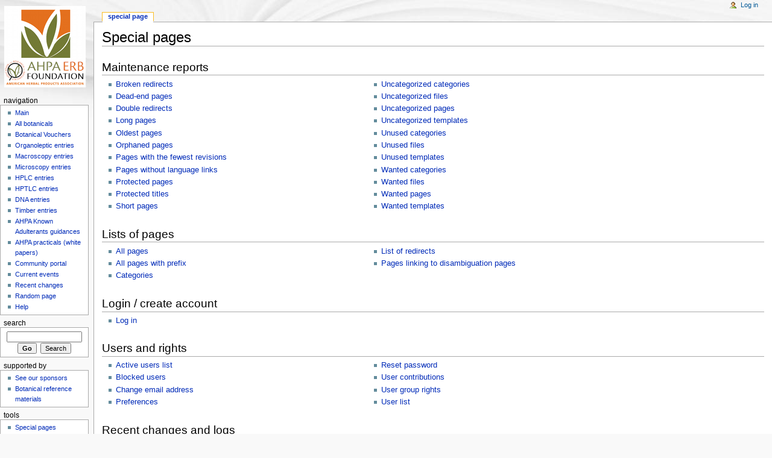

--- FILE ---
content_type: text/html; charset=UTF-8
request_url: http://www.botanicalauthentication.org/index.php/Special:SpecialPages
body_size: 5328
content:
<!DOCTYPE html>
<html lang="en" dir="ltr" class="client-nojs">
<head>
<title>Special pages - AHPA Botanical Identity References Compendium</title>
<meta charset="UTF-8" />
<meta name="generator" content="MediaWiki 1.19.20+dfsg-0+deb7u3" />
<meta name="robots" content="noindex,nofollow" />
<link rel="shortcut icon" href="/favicon.ico" />
<link rel="search" type="application/opensearchdescription+xml" href="/opensearch_desc.php" title="AHPA Botanical Identity References Compendium (en)" />
<link rel="EditURI" type="application/rsd+xml" href="http://www.botanicalauthentication.org/api.php?action=rsd" />
<link rel="alternate" type="application/atom+xml" title="AHPA Botanical Identity References Compendium Atom feed" href="/index.php?title=Special:RecentChanges&amp;feed=atom" />
<link rel="stylesheet" href="http://www.botanicalauthentication.org/load.php?debug=false&amp;lang=en&amp;modules=mediawiki.legacy.commonPrint%2Cshared%7Cmediawiki.special%7Cskins.monobook&amp;only=styles&amp;skin=monobook&amp;*" />
<!--[if IE 6]><link rel="stylesheet" href="/skins/monobook/IE60Fixes.css?303" media="screen" /><![endif]-->
<!--[if IE 7]><link rel="stylesheet" href="/skins/monobook/IE70Fixes.css?303" media="screen" /><![endif]--><meta name="ResourceLoaderDynamicStyles" content="" />
<link rel="stylesheet" href="http://www.botanicalauthentication.org/load.php?debug=false&amp;lang=en&amp;modules=site&amp;only=styles&amp;skin=monobook&amp;*" />
<style>a:lang(ar),a:lang(ckb),a:lang(fa),a:lang(kk-arab),a:lang(mzn),a:lang(ps),a:lang(ur){text-decoration:none}a.new,#quickbar a.new{color:#ba0000}

/* cache key: mediawiki:resourceloader:filter:minify-css:7:c88e2bcd56513749bec09a7e29cb3ffa */
</style>

<script src="http://www.botanicalauthentication.org/load.php?debug=false&amp;lang=en&amp;modules=startup&amp;only=scripts&amp;skin=monobook&amp;*"></script>
<script>if(window.mw){
mw.config.set({"wgCanonicalNamespace":"Special","wgCanonicalSpecialPageName":"Specialpages","wgNamespaceNumber":-1,"wgPageName":"Special:SpecialPages","wgTitle":"SpecialPages","wgCurRevisionId":0,"wgArticleId":0,"wgIsArticle":false,"wgAction":"view","wgUserName":null,"wgUserGroups":["*"],"wgCategories":[],"wgBreakFrames":false,"wgPageContentLanguage":"en","wgSeparatorTransformTable":["",""],"wgDigitTransformTable":["",""],"wgRelevantPageName":"Special:SpecialPages"});
}</script><script>if(window.mw){
mw.loader.implement("user.options",function($){mw.user.options.set({"ccmeonemails":0,"cols":80,"date":"default","diffonly":0,"disablemail":0,"disablesuggest":0,"editfont":"default","editondblclick":0,"editsection":1,"editsectiononrightclick":0,"enotifminoredits":0,"enotifrevealaddr":0,"enotifusertalkpages":1,"enotifwatchlistpages":0,"extendwatchlist":0,"externaldiff":0,"externaleditor":0,"fancysig":0,"forceeditsummary":0,"gender":"unknown","hideminor":0,"hidepatrolled":0,"highlightbroken":1,"imagesize":2,"justify":0,"math":1,"minordefault":0,"newpageshidepatrolled":0,"nocache":0,"noconvertlink":0,"norollbackdiff":0,"numberheadings":0,"previewonfirst":0,"previewontop":1,"quickbar":5,"rcdays":7,"rclimit":50,"rememberpassword":0,"rows":25,"searchlimit":20,"showhiddencats":0,"showjumplinks":1,"shownumberswatching":1,"showtoc":1,"showtoolbar":1,"skin":"monobook","stubthreshold":0,"thumbsize":2,"underline":2,"uselivepreview":0,"usenewrc":0,"watchcreations":0,"watchdefault":0,"watchdeletion":
0,"watchlistdays":3,"watchlisthideanons":0,"watchlisthidebots":0,"watchlisthideliu":0,"watchlisthideminor":0,"watchlisthideown":0,"watchlisthidepatrolled":0,"watchmoves":0,"wllimit":250,"variant":"en","language":"en","searchNs0":true,"searchNs1":false,"searchNs2":false,"searchNs3":false,"searchNs4":false,"searchNs5":false,"searchNs6":false,"searchNs7":false,"searchNs8":false,"searchNs9":false,"searchNs10":false,"searchNs11":false,"searchNs12":false,"searchNs13":false,"searchNs14":false,"searchNs15":false});;},{},{});mw.loader.implement("user.tokens",function($){mw.user.tokens.set({"editToken":"+\\","watchToken":false});;},{},{});

/* cache key: mediawiki:resourceloader:filter:minify-js:7:74a832f2292f1f4d40d425d223444e78 */
}</script>
<script>if(window.mw){
mw.loader.load(["mediawiki.page.startup","mediawiki.legacy.wikibits","mediawiki.legacy.ajax"]);
}</script>
<style type='text/css'> #turnkey-credit { font-family: Tahoma,Sans,Arial,Helvetica,Verdana,sans-serif; font-size: 11px; text-align: center; } #turnkey-credit a { text-decoration: none; } #turnkey-credit a:hover { text-decoration: underline; } </style></head>
<body class="mediawiki ltr sitedir-ltr ns--1 ns-special mw-special-Specialpages page-Special_SpecialPages skin-monobook action-view">
<div id="globalWrapper">
<div id="column-content"><div id="content">
	<a id="top"></a>
	
	<h1 id="firstHeading" class="firstHeading"><span dir="auto">Special pages</span></h1>
	<div id="bodyContent" class="mw-body">
		<div id="siteSub">From AHPA Botanical Identity References Compendium</div>
		<div id="contentSub"></div>
		<div id="jump-to-nav" class="mw-jump">Jump to: <a href="#column-one">navigation</a>, <a href="#searchInput">search</a></div>
		<!-- start content -->
<div id="mw-content-text"><h2 class="mw-specialpagesgroup" id="mw-specialpagesgroup-maintenance"> <span class="mw-headline" id="Maintenance_reports">Maintenance reports</span></h2>
<table style="width:100%;" class="mw-specialpages-table">
<tr>
<td style="width:30%;vertical-align:top">
<ul>
<li><a href="/index.php/Special:BrokenRedirects" title="Special:BrokenRedirects">Broken redirects</a></li>
<li><a href="/index.php/Special:DeadendPages" title="Special:DeadendPages">Dead-end pages</a></li>
<li><a href="/index.php/Special:DoubleRedirects" title="Special:DoubleRedirects">Double redirects</a></li>
<li><a href="/index.php/Special:LongPages" title="Special:LongPages">Long pages</a></li>
<li><a href="/index.php/Special:AncientPages" title="Special:AncientPages">Oldest pages</a></li>
<li><a href="/index.php/Special:LonelyPages" title="Special:LonelyPages">Orphaned pages</a></li>
<li><a href="/index.php/Special:FewestRevisions" title="Special:FewestRevisions">Pages with the fewest revisions</a></li>
<li><a href="/index.php/Special:WithoutInterwiki" title="Special:WithoutInterwiki">Pages without language links</a></li>
<li><a href="/index.php/Special:ProtectedPages" title="Special:ProtectedPages">Protected pages</a></li>
<li><a href="/index.php/Special:ProtectedTitles" title="Special:ProtectedTitles">Protected titles</a></li>
<li><a href="/index.php/Special:ShortPages" title="Special:ShortPages">Short pages</a></li>
</ul></td><td style="width:10%"></td><td style="width:30%"><ul>
<li><a href="/index.php/Special:UncategorizedCategories" title="Special:UncategorizedCategories">Uncategorized categories</a></li>
<li><a href="/index.php/Special:UncategorizedFiles" title="Special:UncategorizedFiles">Uncategorized files</a></li>
<li><a href="/index.php/Special:UncategorizedPages" title="Special:UncategorizedPages">Uncategorized pages</a></li>
<li><a href="/index.php/Special:UncategorizedTemplates" title="Special:UncategorizedTemplates">Uncategorized templates</a></li>
<li><a href="/index.php/Special:UnusedCategories" title="Special:UnusedCategories">Unused categories</a></li>
<li><a href="/index.php/Special:UnusedFiles" title="Special:UnusedFiles">Unused files</a></li>
<li><a href="/index.php/Special:UnusedTemplates" title="Special:UnusedTemplates">Unused templates</a></li>
<li><a href="/index.php/Special:WantedCategories" title="Special:WantedCategories">Wanted categories</a></li>
<li><a href="/index.php/Special:WantedFiles" title="Special:WantedFiles">Wanted files</a></li>
<li><a href="/index.php/Special:WantedPages" title="Special:WantedPages">Wanted pages</a></li>
<li><a href="/index.php/Special:WantedTemplates" title="Special:WantedTemplates">Wanted templates</a></li>
</ul></td><td style="width:30%"></td></tr></table>
<h2 class="mw-specialpagesgroup" id="mw-specialpagesgroup-pages"> <span class="mw-headline" id="Lists_of_pages">Lists of pages</span></h2>
<table style="width:100%;" class="mw-specialpages-table">
<tr>
<td style="width:30%;vertical-align:top">
<ul>
<li><a href="/index.php/Special:AllPages" title="Special:AllPages">All pages</a></li>
<li><a href="/index.php/Special:PrefixIndex" title="Special:PrefixIndex">All pages with prefix</a></li>
<li><a href="/index.php/Special:Categories" title="Special:Categories">Categories</a></li>
</ul></td><td style="width:10%"></td><td style="width:30%"><ul>
<li><a href="/index.php/Special:ListRedirects" title="Special:ListRedirects">List of redirects</a></li>
<li><a href="/index.php/Special:Disambiguations" title="Special:Disambiguations">Pages linking to disambiguation pages</a></li>
</ul></td><td style="width:30%"></td></tr></table>
<h2 class="mw-specialpagesgroup" id="mw-specialpagesgroup-login"> <span class="mw-headline" id="Login_.2F_create_account">Login / create account</span></h2>
<table style="width:100%;" class="mw-specialpages-table">
<tr>
<td style="width:30%;vertical-align:top">
<ul>
<li><a href="/index.php/Special:UserLogin" title="Special:UserLogin">Log in</a></li>
</ul></td><td style="width:30%"></td></tr></table>
<h2 class="mw-specialpagesgroup" id="mw-specialpagesgroup-users"> <span class="mw-headline" id="Users_and_rights">Users and rights</span></h2>
<table style="width:100%;" class="mw-specialpages-table">
<tr>
<td style="width:30%;vertical-align:top">
<ul>
<li><a href="/index.php/Special:ActiveUsers" title="Special:ActiveUsers">Active users list</a></li>
<li><a href="/index.php/Special:BlockList" title="Special:BlockList">Blocked users</a></li>
<li><a href="/index.php/Special:ChangeEmail" title="Special:ChangeEmail">Change email address</a></li>
<li><a href="/index.php/Special:Preferences" title="Special:Preferences">Preferences</a></li>
</ul></td><td style="width:10%"></td><td style="width:30%"><ul>
<li><a href="/index.php/Special:PasswordReset" title="Special:PasswordReset">Reset password</a></li>
<li><a href="/index.php/Special:Contributions" title="Special:Contributions">User contributions</a></li>
<li><a href="/index.php/Special:ListGroupRights" title="Special:ListGroupRights">User group rights</a></li>
<li><a href="/index.php/Special:ListUsers" title="Special:ListUsers">User list</a></li>
</ul></td><td style="width:30%"></td></tr></table>
<h2 class="mw-specialpagesgroup" id="mw-specialpagesgroup-changes"> <span class="mw-headline" id="Recent_changes_and_logs">Recent changes and logs</span></h2>
<table style="width:100%;" class="mw-specialpages-table">
<tr>
<td style="width:30%;vertical-align:top">
<ul>
<li><a href="/index.php/Special:NewFiles" title="Special:NewFiles">Gallery of new files</a></li>
<li><a href="/index.php/Special:Log" title="Special:Log">Logs</a></li>
<li><a href="/index.php/Special:NewPages" title="Special:NewPages">New pages</a></li>
<li><a href="/index.php/Special:RecentChanges" title="Special:RecentChanges">Recent changes</a></li>
</ul></td><td style="width:10%"></td><td style="width:30%"><ul>
<li><a href="/index.php/Special:RecentChangesLinked" title="Special:RecentChangesLinked">Related changes</a></li>
<li><a href="/index.php/Special:Tags" title="Special:Tags">Valid change tags</a></li>
<li><a href="/index.php/Special:Watchlist" title="Special:Watchlist">Watchlist</a></li>
</ul></td><td style="width:30%"></td></tr></table>
<h2 class="mw-specialpagesgroup" id="mw-specialpagesgroup-media"> <span class="mw-headline" id="Media_reports_and_uploads">Media reports and uploads</span></h2>
<table style="width:100%;" class="mw-specialpages-table">
<tr>
<td style="width:30%;vertical-align:top">
<ul>
<li><a href="/index.php/Special:ListFiles" title="Special:ListFiles">File list</a></li>
<li><a href="/index.php/Special:FilePath" title="Special:FilePath">File path</a></li>
</ul></td><td style="width:10%"></td><td style="width:30%"><ul>
<li><a href="/index.php/Special:MIMESearch" title="Special:MIMESearch">MIME search</a></li>
<li><a href="/index.php/Special:FileDuplicateSearch" title="Special:FileDuplicateSearch">Search for duplicate files</a></li>
</ul></td><td style="width:30%"></td></tr></table>
<h2 class="mw-specialpagesgroup" id="mw-specialpagesgroup-wiki"> <span class="mw-headline" id="Data_and_tools">Data and tools</span></h2>
<table style="width:100%;" class="mw-specialpages-table">
<tr>
<td style="width:30%;vertical-align:top">
<ul>
<li><a href="/index.php/Special:PopularPages" title="Special:PopularPages">Popular pages</a></li>
<li><a href="/index.php/Special:Statistics" title="Special:Statistics">Statistics</a></li>
</ul></td><td style="width:10%"></td><td style="width:30%"><ul>
<li><a href="/index.php/Special:AllMessages" title="Special:AllMessages">System messages</a></li>
<li><a href="/index.php/Special:Version" title="Special:Version">Version</a></li>
</ul></td><td style="width:30%"></td></tr></table>
<h2 class="mw-specialpagesgroup" id="mw-specialpagesgroup-redirects"> <span class="mw-headline" id="Redirecting_special_pages">Redirecting special pages</span></h2>
<table style="width:100%;" class="mw-specialpages-table">
<tr>
<td style="width:30%;vertical-align:top">
<ul>
<li><a href="/index.php/Special:LinkSearch" title="Special:LinkSearch">External links search</a></li>
<li><a href="/index.php/Special:Random" title="Special:Random">Random page</a></li>
</ul></td><td style="width:10%"></td><td style="width:30%"><ul>
<li><a href="/index.php/Special:RandomRedirect" title="Special:RandomRedirect">Random redirect</a></li>
<li><a href="/index.php/Special:Search" title="Special:Search">Search</a></li>
</ul></td><td style="width:30%"></td></tr></table>
<h2 class="mw-specialpagesgroup" id="mw-specialpagesgroup-highuse"> <span class="mw-headline" id="High_use_pages">High use pages</span></h2>
<table style="width:100%;" class="mw-specialpages-table">
<tr>
<td style="width:30%;vertical-align:top">
<ul>
<li><a href="/index.php/Special:MostLinkedCategories" title="Special:MostLinkedCategories">Most linked-to categories</a></li>
<li><a href="/index.php/Special:MostLinkedFiles" title="Special:MostLinkedFiles">Most linked-to files</a></li>
<li><a href="/index.php/Special:MostLinkedPages" title="Special:MostLinkedPages">Most linked-to pages</a></li>
</ul></td><td style="width:10%"></td><td style="width:30%"><ul>
<li><a href="/index.php/Special:MostLinkedTemplates" title="Special:MostLinkedTemplates">Most linked-to templates</a></li>
<li><a href="/index.php/Special:MostCategories" title="Special:MostCategories">Pages with the most categories</a></li>
<li><a href="/index.php/Special:MostRevisions" title="Special:MostRevisions">Pages with the most revisions</a></li>
</ul></td><td style="width:30%"></td></tr></table>
<h2 class="mw-specialpagesgroup" id="mw-specialpagesgroup-pagetools"> <span class="mw-headline" id="Page_tools">Page tools</span></h2>
<table style="width:100%;" class="mw-specialpages-table">
<tr>
<td style="width:30%;vertical-align:top">
<ul>
<li><a href="/index.php/Special:ComparePages" title="Special:ComparePages">Compare pages</a></li>
<li><a href="/index.php/Special:Export" title="Special:Export">Export pages</a></li>
<li><a href="/index.php/Special:WhatLinksHere" title="Special:WhatLinksHere">What links here</a></li>
</ul></td><td style="width:30%"></td></tr></table>
<h2 class="mw-specialpagesgroup" id="mw-specialpagesgroup-other"> <span class="mw-headline" id="Other_special_pages">Other special pages</span></h2>
<table style="width:100%;" class="mw-specialpages-table">
<tr>
<td style="width:30%;vertical-align:top">
<ul>
<li><a href="/index.php/Special:BookSources" title="Special:BookSources">Book sources</a></li>
</ul></td><td style="width:30%"></td></tr></table>
</div><div class="printfooter">
Retrieved from "<a href="http://www.botanicalauthentication.org/index.php/Special:SpecialPages">http://www.botanicalauthentication.org/index.php/Special:SpecialPages</a>"</div>
		<div id='catlinks' class='catlinks catlinks-allhidden'></div>		<!-- end content -->
				<div class="visualClear"></div>
	</div>
</div></div>
<div id="column-one">
	<div id="p-cactions" class="portlet">
		<h5>Views</h5>
		<div class="pBody">
			<ul>
				<li id="ca-nstab-special" class="selected"><a href="/index.php/Special:SpecialPages" context="subject" title="This is a special page, you cannot edit the page itself">Special page</a></li>
			</ul>
		</div>
	</div>
	<div class="portlet" id="p-personal">
		<h5>Personal tools</h5>
		<div class="pBody">
			<ul>

<li id="pt-login"><a href="/index.php?title=Special:UserLogin&amp;returnto=Special%3ASpecialPages" title="You are encouraged to log in; however, it is not mandatory [o]" accesskey="o">Log in</a></li>
</ul>
		</div>
	</div>
	<div class="portlet" id="p-logo">
<a href="/index.php/Main_Page" style="background-image: url(/images/logo.png);" title="Visit the main page"></a>
	</div>
	<div class="generated-sidebar portlet" id="p-navigation">
		<h5>Navigation</h5>
		<div class='pBody'>
			<ul>
				<li id="n-Main"><a href="/index.php/Main_Page">Main</a></li>
				<li id="n-All-botanicals"><a href="/index.php/Category:Botanical">All botanicals</a></li>
				<li id="n-Botanical-Vouchers"><a href="/index.php/Category:Voucher">Botanical Vouchers</a></li>
				<li id="n-Organoleptic-entries"><a href="/index.php/Category:Organolepsy">Organoleptic entries</a></li>
				<li id="n-Macroscopy-entries"><a href="/index.php/Category:Macroscopy">Macroscopy entries</a></li>
				<li id="n-Microscopy-entries"><a href="/index.php/Category:Microscopy">Microscopy entries</a></li>
				<li id="n-HPLC-entries"><a href="/index.php/Category:HPLC">HPLC entries</a></li>
				<li id="n-HPTLC-entries"><a href="/index.php/Category:HPTLC">HPTLC entries</a></li>
				<li id="n-DNA-entries"><a href="/index.php/Category:DNA">DNA entries</a></li>
				<li id="n-Timber-entries"><a href="/index.php/Category:Timber">Timber entries</a></li>
				<li id="n-AHPA-Known-Adulterants-guidances"><a href="/index.php/Category:AHPA_Known_Adulterants">AHPA Known Adulterants guidances</a></li>
				<li id="n-AHPA-practicals-.28white-papers.29"><a href="/index.php/Category:AHPA_Practicals">AHPA practicals (white papers)</a></li>
				<li id="n-portal"><a href="/index.php/AHPA_Botanical_Identity_References_Compendium:Community_portal" title="About the project, what you can do, where to find things">Community portal</a></li>
				<li id="n-currentevents"><a href="/index.php/AHPA_Botanical_Identity_References_Compendium:Current_events" title="Find background information on current events">Current events</a></li>
				<li id="n-recentchanges"><a href="/index.php/Special:RecentChanges" title="A list of recent changes in the wiki [r]" accesskey="r">Recent changes</a></li>
				<li id="n-randompage"><a href="/index.php/Special:Random" title="Load a random page [x]" accesskey="x">Random page</a></li>
				<li id="n-help"><a href="/index.php/Help:Contents" title="The place to find out">Help</a></li>
			</ul>
		</div>
	</div>
	<div id="p-search" class="portlet">
		<h5><label for="searchInput">Search</label></h5>
		<div id="searchBody" class="pBody">
			<form action="/index.php" id="searchform">
				<input type='hidden' name="title" value="Special:Search"/>
				<input type="search" name="search" title="Search AHPA Botanical Identity References Compendium [f]" accesskey="f" id="searchInput" />
				<input type="submit" name="go" value="Go" title="Go to a page with this exact name if exists" id="searchGoButton" class="searchButton" />&#160;
				<input type="submit" name="fulltext" value="Search" title="Search the pages for this text" id="mw-searchButton" class="searchButton" />
			</form>
		</div>
	</div>
	<div class="generated-sidebar portlet" id="p-SUPPORTED_BY">
		<h5>SUPPORTED BY</h5>
		<div class='pBody'>
			<ul>
				<li id="n-sponsors"><a href="/index.php/Site_Sponsors">See our sponsors</a></li>
				<li id="n-Botanical-reference-materials"><a href="/index.php/Botanical_Reference_Materials">Botanical reference materials</a></li>
			</ul>
		</div>
	</div>
	<div class="portlet" id="p-tb">
		<h5>Tools</h5>
		<div class="pBody">
			<ul>
				<li id="t-specialpages"><a href="/index.php/Special:SpecialPages" title="A list of all special pages [q]" accesskey="q">Special pages</a></li>
			</ul>
		</div>
	</div>
</div><!-- end of the left (by default at least) column -->
<div class="visualClear"></div>
<div id="footer">
	<div id="f-poweredbyico">
		<a href="//www.mediawiki.org/"><img src="/skins/common/images/poweredby_mediawiki_88x31.png" alt="Powered by MediaWiki" width="88" height="31" /></a>
	</div>
	<ul id="f-list">
		<li id="privacy"><a href="/index.php/AHPA_Botanical_Identity_References_Compendium:Privacy_policy" title="AHPA Botanical Identity References Compendium:Privacy policy">Privacy policy</a></li>
		<li id="about"><a href="/index.php/AHPA_Botanical_Identity_References_Compendium:About" title="AHPA Botanical Identity References Compendium:About">About AHPA Botanical Identity References Compendium</a></li>
		<li id="disclaimer"><a href="/index.php/AHPA_Botanical_Identity_References_Compendium:General_disclaimer" title="AHPA Botanical Identity References Compendium:General disclaimer">Disclaimers</a></li>
	</ul>
</div>
</div>
<script>if(window.mw){
mw.loader.load(["mediawiki.user","mediawiki.page.ready"], null, true);
}</script>
<script src="http://www.botanicalauthentication.org/load.php?debug=false&amp;lang=en&amp;modules=site&amp;only=scripts&amp;skin=monobook&amp;*"></script>
<script type="text/javascript">
var gaJsHost = (("https:" == document.location.protocol) ? "https://ssl." : "http://www.");
document.write(unescape("%3Cscript src='" + gaJsHost + "google-analytics.com/ga.js' type='text/javascript'%3E%3C/script%3E"));
</script>
<script type="text/javascript">
try {
var pageTracker = _gat._getTracker("UA-58104030-1");
pageTracker._trackPageview();
} catch(err) {}
</script><!-- Served in 0.338 secs. --><div id='turnkey-credit'> <div> <a href='http://www.turnkeylinux.org/mediawiki'>MediaWiki Appliance</a> - Powered by <a href='http://www.turnkeylinux.org'>TurnKey Linux</a> </div> </div></body></html>

--- FILE ---
content_type: text/css; charset=utf-8
request_url: http://www.botanicalauthentication.org/load.php?debug=false&lang=en&modules=site&only=styles&skin=monobook&*
body_size: 123
content:
@media print{  }

/* cache key: mediawiki:resourceloader:filter:minify-css:7:527046056d5d8baefb0b78643f3ba829 */


--- FILE ---
content_type: text/javascript; charset=utf-8
request_url: http://www.botanicalauthentication.org/load.php?debug=false&lang=en&modules=site&only=scripts&skin=monobook&*
body_size: 131
content:
;mw.loader.state({"site":"ready"});

/* cache key: mediawiki:resourceloader:filter:minify-js:7:2c0effcf087bf9ff4053feccea117a51 */
